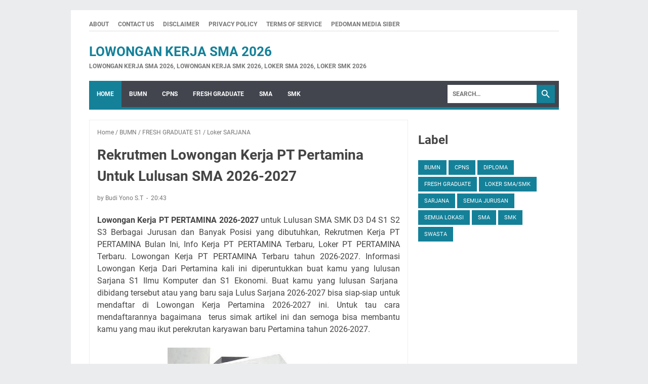

--- FILE ---
content_type: text/html; charset=utf-8
request_url: https://www.google.com/recaptcha/api2/aframe
body_size: 267
content:
<!DOCTYPE HTML><html><head><meta http-equiv="content-type" content="text/html; charset=UTF-8"></head><body><script nonce="JyM7sLo_BsTH3FaHOyZ4-Q">/** Anti-fraud and anti-abuse applications only. See google.com/recaptcha */ try{var clients={'sodar':'https://pagead2.googlesyndication.com/pagead/sodar?'};window.addEventListener("message",function(a){try{if(a.source===window.parent){var b=JSON.parse(a.data);var c=clients[b['id']];if(c){var d=document.createElement('img');d.src=c+b['params']+'&rc='+(localStorage.getItem("rc::a")?sessionStorage.getItem("rc::b"):"");window.document.body.appendChild(d);sessionStorage.setItem("rc::e",parseInt(sessionStorage.getItem("rc::e")||0)+1);localStorage.setItem("rc::h",'1768865543325');}}}catch(b){}});window.parent.postMessage("_grecaptcha_ready", "*");}catch(b){}</script></body></html>

--- FILE ---
content_type: text/javascript; charset=UTF-8
request_url: https://www.lowongankerjasma.web.id/feeds/posts/summary/-/BUMN?alt=json-in-script&callback=bacaJuga&max-results=5
body_size: 2613
content:
// API callback
bacaJuga({"version":"1.0","encoding":"UTF-8","feed":{"xmlns":"http://www.w3.org/2005/Atom","xmlns$openSearch":"http://a9.com/-/spec/opensearchrss/1.0/","xmlns$blogger":"http://schemas.google.com/blogger/2008","xmlns$georss":"http://www.georss.org/georss","xmlns$gd":"http://schemas.google.com/g/2005","xmlns$thr":"http://purl.org/syndication/thread/1.0","id":{"$t":"tag:blogger.com,1999:blog-4021507170154680002"},"updated":{"$t":"2025-11-14T07:34:52.397+07:00"},"category":[{"term":"BUMN"},{"term":"FRESH GRADUATE"},{"term":"SWASTA"},{"term":"BUMN SMA"},{"term":"BUMN D3"},{"term":"BUMN S1"},{"term":"SWASTA S1"},{"term":"FRESH GRADUATE S1"},{"term":"FRESH GRADUATE SMA"},{"term":"LOKER SWASTA"},{"term":"Loker CPNS"},{"term":"CPNS SMA"},{"term":"FRESH GRADUATE D3"},{"term":"LOKER BUMN"},{"term":"SWASTA SMA"},{"term":"Loker SARJANA"},{"term":"SWASTA D3"},{"term":"CPNS"},{"term":"SMA"},{"term":"CPNS D3"},{"term":"DIPLOMA"},{"term":"LOWONGAN KERJA"},{"term":"Loker SMA\/SMK"},{"term":"SARJANA"},{"term":"SMK"},{"term":"CPNS S1"},{"term":"LOKER"},{"term":"PERTAMINA"},{"term":"SEMUA JURUSAN"},{"term":"SEMUA LOKASI"}],"title":{"type":"text","$t":"Lowongan Kerja SMA 2026"},"subtitle":{"type":"html","$t":"Lowongan Kerja SMA 2026, Lowongan Kerja SMK 2026, Loker SMA 2026, Loker SMK 2026"},"link":[{"rel":"http://schemas.google.com/g/2005#feed","type":"application/atom+xml","href":"https:\/\/www.lowongankerjasma.web.id\/feeds\/posts\/summary"},{"rel":"self","type":"application/atom+xml","href":"https:\/\/www.blogger.com\/feeds\/4021507170154680002\/posts\/summary\/-\/BUMN?alt=json-in-script\u0026max-results=5"},{"rel":"alternate","type":"text/html","href":"https:\/\/www.lowongankerjasma.web.id\/search\/label\/BUMN"},{"rel":"hub","href":"http://pubsubhubbub.appspot.com/"},{"rel":"next","type":"application/atom+xml","href":"https:\/\/www.blogger.com\/feeds\/4021507170154680002\/posts\/summary\/-\/BUMN\/-\/BUMN?alt=json-in-script\u0026start-index=6\u0026max-results=5"}],"author":[{"name":{"$t":"Prasetyo, S.T"},"uri":{"$t":"http:\/\/www.blogger.com\/profile\/00035856532898903764"},"email":{"$t":"noreply@blogger.com"},"gd$image":{"rel":"http://schemas.google.com/g/2005#thumbnail","width":"16","height":"16","src":"https:\/\/img1.blogblog.com\/img\/b16-rounded.gif"}}],"generator":{"version":"7.00","uri":"http://www.blogger.com","$t":"Blogger"},"openSearch$totalResults":{"$t":"102"},"openSearch$startIndex":{"$t":"1"},"openSearch$itemsPerPage":{"$t":"5"},"entry":[{"id":{"$t":"tag:blogger.com,1999:blog-4021507170154680002.post-4098264824309607110"},"published":{"$t":"2025-07-27T21:06:00.000+07:00"},"updated":{"$t":"2025-07-27T21:06:34.045+07:00"},"category":[{"scheme":"http://www.blogger.com/atom/ns#","term":"BUMN"},{"scheme":"http://www.blogger.com/atom/ns#","term":"FRESH GRADUATE"}],"title":{"type":"text","$t":"Lowongan Kerja PT BERDIKARI Untuk SMA\/SMK 2026-2027"},"summary":{"type":"text","$t":"\nLowongan Kerja PT BERDIKARI 2026-2027, Info Lowongan Kerja PT BERDIKARI, Rekrutmen PT BERDIKARI Terbaru, Pendaftaran Kerja PT BERDIKARI, Pembukaan Kerja PT BERDIKARI,\u0026nbsp;lowongan pt berdikari 2026-2027, gaji pt berdikari, loker pt berdikari cimahi, pt berdikari ayam, alamat pt berdikari persero, lowongan kerja bumn, lowongan kerja bumd, pt berdikari bergerak di bidang.\n\nBERDIKARI-PERSERO.com\u0026"},"link":[{"rel":"edit","type":"application/atom+xml","href":"https:\/\/www.blogger.com\/feeds\/4021507170154680002\/posts\/default\/4098264824309607110"},{"rel":"self","type":"application/atom+xml","href":"https:\/\/www.blogger.com\/feeds\/4021507170154680002\/posts\/default\/4098264824309607110"},{"rel":"alternate","type":"text/html","href":"https:\/\/www.lowongankerjasma.web.id\/2016\/10\/lowongan-kerja-pt-berdikari-tamatan.html","title":"Lowongan Kerja PT BERDIKARI Untuk SMA\/SMK 2026-2027"}],"author":[{"name":{"$t":"Unknown"},"email":{"$t":"noreply@blogger.com"},"gd$image":{"rel":"http://schemas.google.com/g/2005#thumbnail","width":"16","height":"16","src":"https:\/\/img1.blogblog.com\/img\/b16-rounded.gif"}}],"media$thumbnail":{"xmlns$media":"http://search.yahoo.com/mrss/","url":"https:\/\/blogger.googleusercontent.com\/img\/b\/R29vZ2xl\/AVvXsEgx_8yOYaHpcDdQGQLZdo6mUnRGdFleGjMt8GXG7Hq9tJyI8OhUqb2kA5Qd54YSyqSYcddvEpQfKYhPwa932SBiuGLhP4tG9rJp7asQPZJC9j8oI_tmMhm3vmhDRpanUxsmdY6F8ZS0Tdm2\/s72-c\/lowongan+kerja+PT+BERDIKARI.png","height":"72","width":"72"}},{"id":{"$t":"tag:blogger.com,1999:blog-4021507170154680002.post-1271099102529733696"},"published":{"$t":"2025-07-27T21:05:00.000+07:00"},"updated":{"$t":"2025-07-27T21:05:03.564+07:00"},"category":[{"scheme":"http://www.blogger.com/atom/ns#","term":"BUMN"}],"title":{"type":"text","$t":"Lowongan Kerja PT Industri Telekomunikasi Indonesia (PT INTI) 2026-2027"},"summary":{"type":"text","$t":"PT Industri Telekomunikasi Indonesia (Persero), disingkat menjadi PT INTI atau INTI, adalah sebuah perusahaan BUMN (Badan Usaha Milik Negara) yang beroperasi di bidang industri telekomunikasi di Indonesia. Berikut adalah sejarah singkat PT INTI:Pendirian: PT INTI didirikan pada tanggal 23 November 1979 sebagai anak perusahaan dari PT Telekomunikasi Indonesia (Persero) Tbk. (Telkom). Perusahaan "},"link":[{"rel":"edit","type":"application/atom+xml","href":"https:\/\/www.blogger.com\/feeds\/4021507170154680002\/posts\/default\/1271099102529733696"},{"rel":"self","type":"application/atom+xml","href":"https:\/\/www.blogger.com\/feeds\/4021507170154680002\/posts\/default\/1271099102529733696"},{"rel":"alternate","type":"text/html","href":"https:\/\/www.lowongankerjasma.web.id\/2023\/10\/lowongan-kerja-pt-industri.html","title":"Lowongan Kerja PT Industri Telekomunikasi Indonesia (PT INTI) 2026-2027"}],"author":[{"name":{"$t":"Prasetyo, S.T"},"uri":{"$t":"http:\/\/www.blogger.com\/profile\/00035856532898903764"},"email":{"$t":"noreply@blogger.com"},"gd$image":{"rel":"http://schemas.google.com/g/2005#thumbnail","width":"16","height":"16","src":"https:\/\/img1.blogblog.com\/img\/b16-rounded.gif"}}],"media$thumbnail":{"xmlns$media":"http://search.yahoo.com/mrss/","url":"https:\/\/blogger.googleusercontent.com\/img\/b\/R29vZ2xl\/AVvXsEgNywj6BrOa6S2YWdXGzEMqesa9JtXY1SRO7lIngeDjm-6-usIdf-ZBiSOq-kIWs2qkLgd7r2KIF7KwcNKzCImxJ4w4d-0qHrCPs9LvxfH0BVxzHA1MQGuT2tBL5zYMjjeb3dO3VB_qK0wlbxEIJWbWWx21iGc7lbxUjTgOF6-gY3qpomaMCnkT5VcUY8M\/s72-c\/PT%20Industri%20Telekomunikasi%20Indonesia.png","height":"72","width":"72"}},{"id":{"$t":"tag:blogger.com,1999:blog-4021507170154680002.post-4350901995285118320"},"published":{"$t":"2023-08-13T23:02:00.001+07:00"},"updated":{"$t":"2025-07-27T21:07:40.547+07:00"},"category":[{"scheme":"http://www.blogger.com/atom/ns#","term":"BUMN"},{"scheme":"http://www.blogger.com/atom/ns#","term":"FRESH GRADUATE"}],"title":{"type":"text","$t":"Lowongan Kerja PT BINA KARYA 2026-2027 Untuk SMA\/SMK"},"summary":{"type":"text","$t":"\nLowongan Kerja BUMN PT BINA KARYA, Lowongan Kerja PT BINA KARYA 2026-2027, Loker PT BINA KARYA, Pendaftaran Kerja PT BINA KARYA, Rekrutmen Kerja PT BINA KARYA Terbaru,\u0026nbsp;pt bina karya karir, lowongan pt bina karya persero, pt bina karya investama, pt bina karya rekrutmen, pt bina karya cipta, lowongan kerja di bumd, pt teguh bina karya.\n\n\n\nBINAKARYA.co.id\u0026nbsp;-\u0026nbsp;Lowongan Kerja PT BINA "},"link":[{"rel":"edit","type":"application/atom+xml","href":"https:\/\/www.blogger.com\/feeds\/4021507170154680002\/posts\/default\/4350901995285118320"},{"rel":"self","type":"application/atom+xml","href":"https:\/\/www.blogger.com\/feeds\/4021507170154680002\/posts\/default\/4350901995285118320"},{"rel":"alternate","type":"text/html","href":"https:\/\/www.lowongankerjasma.web.id\/2016\/10\/lowongan-kerja-pt-bina-karya-tamatan.html","title":"Lowongan Kerja PT BINA KARYA 2026-2027 Untuk SMA\/SMK"}],"author":[{"name":{"$t":"Unknown"},"email":{"$t":"noreply@blogger.com"},"gd$image":{"rel":"http://schemas.google.com/g/2005#thumbnail","width":"16","height":"16","src":"https:\/\/img1.blogblog.com\/img\/b16-rounded.gif"}}],"media$thumbnail":{"xmlns$media":"http://search.yahoo.com/mrss/","url":"https:\/\/blogger.googleusercontent.com\/img\/b\/R29vZ2xl\/AVvXsEhKoosu41KCBOq1FAK4uiZ2P8SAEE1paSaxotjx19MKkQOO4B__z1n-xnuDy_XwWXg0fy0tbiSdx3k5rkyrwdB6hGYjCGAXyN3XxF2yBcDCOh1F3j9inpUYHIQcmj-dNJ4IiyBOhx_03UIs\/s72-c\/lowongan+kerja+PT+BINA+KARYA.png","height":"72","width":"72"}},{"id":{"$t":"tag:blogger.com,1999:blog-4021507170154680002.post-937878093757737625"},"published":{"$t":"2023-08-13T22:58:00.001+07:00"},"updated":{"$t":"2025-07-27T21:09:39.751+07:00"},"category":[{"scheme":"http://www.blogger.com/atom/ns#","term":"BUMN"},{"scheme":"http://www.blogger.com/atom/ns#","term":"FRESH GRADUATE"}],"title":{"type":"text","$t":"Lowongan Kerja PT FREEPORT 2026-2027 Untuk SMA\/SMK"},"summary":{"type":"text","$t":"\nLowongan Kerja PT FREEPORT 2026-2027, Info Kerja PT FREEPORT, Rekrutmen PT FREEPORT, Pembukaan PT FREEPORT, Pendaftaran PT FREEPORT Terbaru, Recruitment PT FREEPORT Bulan Ini,\u0026nbsp;lowongan kerja pt freeport lulusan sma, lowongan kerja gaji karyawan pt freeport, gaji di pt freeport, lowongan kerja pt freeport indonesia 2026-2027, lowongan kerja pt freeport papua 2026-2027, lowongan kerja pt "},"link":[{"rel":"edit","type":"application/atom+xml","href":"https:\/\/www.blogger.com\/feeds\/4021507170154680002\/posts\/default\/937878093757737625"},{"rel":"self","type":"application/atom+xml","href":"https:\/\/www.blogger.com\/feeds\/4021507170154680002\/posts\/default\/937878093757737625"},{"rel":"alternate","type":"text/html","href":"https:\/\/www.lowongankerjasma.web.id\/2016\/10\/lowongan-kerja-pt-freeport-smasmk-tahun.html","title":"Lowongan Kerja PT FREEPORT 2026-2027 Untuk SMA\/SMK"}],"author":[{"name":{"$t":"Unknown"},"email":{"$t":"noreply@blogger.com"},"gd$image":{"rel":"http://schemas.google.com/g/2005#thumbnail","width":"16","height":"16","src":"https:\/\/img1.blogblog.com\/img\/b16-rounded.gif"}}],"media$thumbnail":{"xmlns$media":"http://search.yahoo.com/mrss/","url":"https:\/\/blogger.googleusercontent.com\/img\/b\/R29vZ2xl\/AVvXsEia-l7iPv5X9iPUsVmghKqFtaIdt5HJNcOKO0Zq2rKf7Krviyp3PHgWuQlKN4JEYJuj0Thlaa81WELjV1EsYb9ewcZgkAJpp2Akj6NYNhTLvaZm3tylaqnIJJb8jCqvYmZbRlTvg83Hghzs\/s72-c\/lowongan+kerja+pt+freeport+indonesia.png","height":"72","width":"72"}},{"id":{"$t":"tag:blogger.com,1999:blog-4021507170154680002.post-8945681973829074616"},"published":{"$t":"2023-08-13T22:55:00.002+07:00"},"updated":{"$t":"2025-07-27T21:11:33.967+07:00"},"category":[{"scheme":"http://www.blogger.com/atom/ns#","term":"BUMN"},{"scheme":"http://www.blogger.com/atom/ns#","term":"FRESH GRADUATE"}],"title":{"type":"text","$t":"Lowongan Kerja PT Biro Klasifikasi Indonesia 2026-2027 Untuk SMA\/SMK"},"summary":{"type":"text","$t":"\nLowongan Kerja PT Biro Klasifikasi Indonesia 2026-2027, Lowongan Kerja PT Biro Klasifikasi Indonesia Terbaru, Info Kerja PT Biro Klasifikasi Indonesia, Pendaftaran Lowongan Kerja PT Biro Klasifikasi Indonesia, Rekrutmen Kerja PT Biro Klasifikasi Indonesia,\u0026nbsp;pt biro klasifikasi indonesia karir, gaji pt biro klasifikasi indonesia, lowongan kerja pt biro klasifikasi indonesia 2026-2027, gaji "},"link":[{"rel":"edit","type":"application/atom+xml","href":"https:\/\/www.blogger.com\/feeds\/4021507170154680002\/posts\/default\/8945681973829074616"},{"rel":"self","type":"application/atom+xml","href":"https:\/\/www.blogger.com\/feeds\/4021507170154680002\/posts\/default\/8945681973829074616"},{"rel":"alternate","type":"text/html","href":"https:\/\/www.lowongankerjasma.web.id\/2016\/10\/lowongan-kerja-pt-biro-klasifikasi.html","title":"Lowongan Kerja PT Biro Klasifikasi Indonesia 2026-2027 Untuk SMA\/SMK"}],"author":[{"name":{"$t":"Unknown"},"email":{"$t":"noreply@blogger.com"},"gd$image":{"rel":"http://schemas.google.com/g/2005#thumbnail","width":"16","height":"16","src":"https:\/\/img1.blogblog.com\/img\/b16-rounded.gif"}}],"media$thumbnail":{"xmlns$media":"http://search.yahoo.com/mrss/","url":"https:\/\/blogger.googleusercontent.com\/img\/b\/R29vZ2xl\/AVvXsEhudC1CnrJoLlithSu9FNSoW6S_yM_42dtjsAB9nCUbCD6BCgquJlR22h50gvr6t57P5xX9q08Ltnzcv_jN_4aeC0uVvzoCm2pFfjQCmvR02PAxQBpMe8WCq7fFlh-ur1cLPrXxzsmEbRaq\/s72-c\/lowongan+kerja+bki.png","height":"72","width":"72"}}]}});

--- FILE ---
content_type: text/javascript; charset=UTF-8
request_url: https://www.lowongankerjasma.web.id/feeds/posts/default/-/FRESH%20GRADUATE%20S1?alt=json-in-script&orderby=updated&start-index=1&max-results=5&callback=msRelatedPosts
body_size: 2494
content:
// API callback
msRelatedPosts({"version":"1.0","encoding":"UTF-8","feed":{"xmlns":"http://www.w3.org/2005/Atom","xmlns$openSearch":"http://a9.com/-/spec/opensearchrss/1.0/","xmlns$blogger":"http://schemas.google.com/blogger/2008","xmlns$georss":"http://www.georss.org/georss","xmlns$gd":"http://schemas.google.com/g/2005","xmlns$thr":"http://purl.org/syndication/thread/1.0","id":{"$t":"tag:blogger.com,1999:blog-4021507170154680002"},"updated":{"$t":"2025-11-14T07:34:52.397+07:00"},"category":[{"term":"BUMN"},{"term":"FRESH GRADUATE"},{"term":"SWASTA"},{"term":"BUMN SMA"},{"term":"BUMN D3"},{"term":"BUMN S1"},{"term":"SWASTA S1"},{"term":"FRESH GRADUATE S1"},{"term":"FRESH GRADUATE SMA"},{"term":"LOKER SWASTA"},{"term":"Loker CPNS"},{"term":"CPNS SMA"},{"term":"FRESH GRADUATE D3"},{"term":"LOKER BUMN"},{"term":"SWASTA SMA"},{"term":"Loker SARJANA"},{"term":"SWASTA D3"},{"term":"CPNS"},{"term":"SMA"},{"term":"CPNS D3"},{"term":"DIPLOMA"},{"term":"LOWONGAN KERJA"},{"term":"Loker SMA\/SMK"},{"term":"SARJANA"},{"term":"SMK"},{"term":"CPNS S1"},{"term":"LOKER"},{"term":"PERTAMINA"},{"term":"SEMUA JURUSAN"},{"term":"SEMUA LOKASI"}],"title":{"type":"text","$t":"Lowongan Kerja SMA 2026"},"subtitle":{"type":"html","$t":"Lowongan Kerja SMA 2026, Lowongan Kerja SMK 2026, Loker SMA 2026, Loker SMK 2026"},"link":[{"rel":"http://schemas.google.com/g/2005#feed","type":"application/atom+xml","href":"https:\/\/www.lowongankerjasma.web.id\/feeds\/posts\/default"},{"rel":"self","type":"application/atom+xml","href":"https:\/\/www.blogger.com\/feeds\/4021507170154680002\/posts\/default\/-\/FRESH+GRADUATE+S1?alt=json-in-script\u0026max-results=5\u0026orderby=updated"},{"rel":"alternate","type":"text/html","href":"https:\/\/www.lowongankerjasma.web.id\/search\/label\/FRESH%20GRADUATE%20S1"},{"rel":"hub","href":"http://pubsubhubbub.appspot.com/"},{"rel":"next","type":"application/atom+xml","href":"https:\/\/www.blogger.com\/feeds\/4021507170154680002\/posts\/default\/-\/FRESH+GRADUATE+S1\/-\/FRESH+GRADUATE+S1?alt=json-in-script\u0026start-index=6\u0026max-results=5\u0026orderby=updated"}],"author":[{"name":{"$t":"Prasetyo, S.T"},"uri":{"$t":"http:\/\/www.blogger.com\/profile\/00035856532898903764"},"email":{"$t":"noreply@blogger.com"},"gd$image":{"rel":"http://schemas.google.com/g/2005#thumbnail","width":"16","height":"16","src":"https:\/\/img1.blogblog.com\/img\/b16-rounded.gif"}}],"generator":{"version":"7.00","uri":"http://www.blogger.com","$t":"Blogger"},"openSearch$totalResults":{"$t":"7"},"openSearch$startIndex":{"$t":"1"},"openSearch$itemsPerPage":{"$t":"5"},"entry":[{"id":{"$t":"tag:blogger.com,1999:blog-4021507170154680002.post-3093966519472643582"},"published":{"$t":"2023-08-13T20:43:00.001+07:00"},"updated":{"$t":"2025-07-28T22:21:36.015+07:00"},"category":[{"scheme":"http://www.blogger.com/atom/ns#","term":"BUMN"},{"scheme":"http://www.blogger.com/atom/ns#","term":"FRESH GRADUATE S1"},{"scheme":"http://www.blogger.com/atom/ns#","term":"Loker SARJANA"}],"title":{"type":"text","$t":"Rekrutmen Lowongan Kerja PT Pertamina Untuk Lulusan SMA 2026-2027"},"summary":{"type":"text","$t":"Lowongan Kerja PT PERTAMINA 2026-2027\u0026nbsp;untuk Lulusan SMA SMK D3 D4 S1 S2 S3 Berbagai Jurusan dan Banyak Posisi yang dibutuhkan,\u0026nbsp;Rekrutmen Kerja PT PERTAMINA Bulan Ini, Info Kerja PT PERTAMINA Terbaru, Loker PT PERTAMINA Terbaru.\u0026nbsp;Lowongan Kerja PT PERTAMINA Terbaru tahun 2026-2027. Informasi Lowongan Kerja Dari Pertamina kali ini diperuntukkan buat kamu yang lulusan Sarjana S1 Ilmu "},"link":[{"rel":"edit","type":"application/atom+xml","href":"https:\/\/www.blogger.com\/feeds\/4021507170154680002\/posts\/default\/3093966519472643582"},{"rel":"self","type":"application/atom+xml","href":"https:\/\/www.blogger.com\/feeds\/4021507170154680002\/posts\/default\/3093966519472643582"},{"rel":"alternate","type":"text/html","href":"https:\/\/www.lowongankerjasma.web.id\/2022\/03\/rekrutmen-lowongan-kerja-pt-pertamina.html","title":"Rekrutmen Lowongan Kerja PT Pertamina Untuk Lulusan SMA 2026-2027"}],"author":[{"name":{"$t":"Unknown"},"email":{"$t":"noreply@blogger.com"},"gd$image":{"rel":"http://schemas.google.com/g/2005#thumbnail","width":"16","height":"16","src":"https:\/\/img1.blogblog.com\/img\/b16-rounded.gif"}}],"media$thumbnail":{"xmlns$media":"http://search.yahoo.com/mrss/","url":"https:\/\/blogger.googleusercontent.com\/img\/b\/R29vZ2xl\/AVvXsEgC0nXxl-7YLMkHPZ1X7K2HL9eRcp_tM8rGnAlKfyf-hQr2I_ghy6daCpp2KNkxc0GnJrSsftHvBnXEty-ILuA1Y3AFt0HaVAKmuwnmOtOdaLeWgxEITpwqVU0lm2xwmXsjRXcTeKq2Z6w\/s72-w320-h177-c\/+pertamina+terbaru.jpg","height":"72","width":"72"}},{"id":{"$t":"tag:blogger.com,1999:blog-4021507170154680002.post-1106740049966659101"},"published":{"$t":"2023-08-13T20:44:00.006+07:00"},"updated":{"$t":"2025-07-28T22:20:18.229+07:00"},"category":[{"scheme":"http://www.blogger.com/atom/ns#","term":"FRESH GRADUATE S1"},{"scheme":"http://www.blogger.com/atom/ns#","term":"Loker SARJANA"}],"title":{"type":"text","$t":"Lowongan Kerja PT PLN 2026-2027"},"summary":{"type":"text","$t":"Lowongan Kerja PT PLN 2026-2027\u0026nbsp;untuk Lulusan SMA SMK D3 D4 S1 S2 S3 Berbagai Jurusan dan Banyak Posisi yang dibutuhkan,\u0026nbsp;Rekrutmen Kerja PT PLN Bulan Ini, Info Kerja PT PLN Terbaru, Loker PT PLN Terbaru.\u0026nbsp;Lowongan Kerja PT PLN terbaru. Informasi Lowongan Kerja BUMN PLN ayo ikuti pendaftaran PLN. Persiapakan diri untuk ikut pendaftaran PLN (persero) kesempatan berkarir di PLN\u0026nbsp; "},"link":[{"rel":"edit","type":"application/atom+xml","href":"https:\/\/www.blogger.com\/feeds\/4021507170154680002\/posts\/default\/1106740049966659101"},{"rel":"self","type":"application/atom+xml","href":"https:\/\/www.blogger.com\/feeds\/4021507170154680002\/posts\/default\/1106740049966659101"},{"rel":"alternate","type":"text/html","href":"https:\/\/www.lowongankerjasma.web.id\/2017\/08\/lowongan-kerja-pt-pln-2020.html","title":"Lowongan Kerja PT PLN 2026-2027"}],"author":[{"name":{"$t":"Unknown"},"email":{"$t":"noreply@blogger.com"},"gd$image":{"rel":"http://schemas.google.com/g/2005#thumbnail","width":"16","height":"16","src":"https:\/\/img1.blogblog.com\/img\/b16-rounded.gif"}}],"media$thumbnail":{"xmlns$media":"http://search.yahoo.com/mrss/","url":"https:\/\/blogger.googleusercontent.com\/img\/b\/R29vZ2xl\/AVvXsEjhxYjEquFtMuvsCVX09dVVi_hO4v-Nxk9Wd4rld6xp3VpBDBrlZd-pQSo569Ho2ZCdWXHxU_ld0jjct3xK6lq3aqgOJ7WOFUXfQ4fQeWjnxO2gI1orkMXqvrASyaEDGOA9DP8aJd6vbGY\/s72-c\/pt+pln.jpg","height":"72","width":"72"}},{"id":{"$t":"tag:blogger.com,1999:blog-4021507170154680002.post-8076464297552425942"},"published":{"$t":"2023-08-13T21:06:00.003+07:00"},"updated":{"$t":"2025-07-27T23:17:34.508+07:00"},"category":[{"scheme":"http://www.blogger.com/atom/ns#","term":"BUMN"},{"scheme":"http://www.blogger.com/atom/ns#","term":"FRESH GRADUATE D3"},{"scheme":"http://www.blogger.com/atom/ns#","term":"FRESH GRADUATE S1"},{"scheme":"http://www.blogger.com/atom/ns#","term":"FRESH GRADUATE SMA"},{"scheme":"http://www.blogger.com/atom/ns#","term":"SWASTA"}],"title":{"type":"text","$t":"Lowongan Kerja PLTU 2026-2027 Untuk SMA\/SMK"},"summary":{"type":"text","$t":"\nLowongan Kerja PLTU Terbaru, Info Kerja PLTU,Lowongan Kerja PLTU 2026-2027, Loker PLTU Terbaru, Rekrutmen PLTU, Pendaftaran Kerja PLTU,\u0026nbsp;lowongan kerja pltu batang, lowongan kerja pltu paiton 2026-2027, lowongan kerja pltu jepara, loker pltu cirebon, lowongan kerja pltu cilacap, lowongan kerja operator boiler pltu, lowongan kerja proyek pltu, lowongan kerja pltu kajuei.\n\n\n\nPLTU -\u0026nbsp;"},"link":[{"rel":"edit","type":"application/atom+xml","href":"https:\/\/www.blogger.com\/feeds\/4021507170154680002\/posts\/default\/8076464297552425942"},{"rel":"self","type":"application/atom+xml","href":"https:\/\/www.blogger.com\/feeds\/4021507170154680002\/posts\/default\/8076464297552425942"},{"rel":"alternate","type":"text/html","href":"https:\/\/www.lowongankerjasma.web.id\/2016\/07\/lowongan-kerja-pltu-untuk-tamatan-smasmk.html","title":"Lowongan Kerja PLTU 2026-2027 Untuk SMA\/SMK"}],"author":[{"name":{"$t":"Unknown"},"email":{"$t":"noreply@blogger.com"},"gd$image":{"rel":"http://schemas.google.com/g/2005#thumbnail","width":"16","height":"16","src":"https:\/\/img1.blogblog.com\/img\/b16-rounded.gif"}}],"media$thumbnail":{"xmlns$media":"http://search.yahoo.com/mrss/","url":"https:\/\/blogger.googleusercontent.com\/img\/b\/R29vZ2xl\/AVvXsEjlJLNHWcIFhPAP16gvalPEldP92zItSCNgoWPy0U3vwvTxDEcByQJufmD2yiHG-PBp6ruSX92N9xFr9YW7Bfn7vJOPRODwcb7ZOCmZj_v47M9Q9a2hb3gVeAyCl70EeC8CVaE6okYZf3BI\/s72-c\/LOWONGAN+KERJA+SMA+PLTU+2017.jpg","height":"72","width":"72"}},{"id":{"$t":"tag:blogger.com,1999:blog-4021507170154680002.post-4456425425041024"},"published":{"$t":"2023-08-13T21:06:00.002+07:00"},"updated":{"$t":"2025-07-27T23:16:24.531+07:00"},"category":[{"scheme":"http://www.blogger.com/atom/ns#","term":"BUMN"},{"scheme":"http://www.blogger.com/atom/ns#","term":"FRESH GRADUATE D3"},{"scheme":"http://www.blogger.com/atom/ns#","term":"FRESH GRADUATE S1"},{"scheme":"http://www.blogger.com/atom/ns#","term":"FRESH GRADUATE SMA"},{"scheme":"http://www.blogger.com/atom/ns#","term":"SWASTA"}],"title":{"type":"text","$t":"Lowongan Kerja PLTA 2026-2027 Untuk SMA\/SMK"},"summary":{"type":"text","$t":"\nLowongan Kerja BUMN PLTA, Lowongan Kerja PLTA 2026-2027, Info Kerja PLTA, Rekrutmen PLTA, Pendaftaran Kerja PLTA, Loker PLTA,\u0026nbsp;lowongan kerja plta kerinci, lowongan kerja operator pembangkit listrik, lowongan kerja plta sipirok, lowongan kerja plta tapsel, lowongan kerja pembangkit listrik 2026-2027, lowongan kerja plta simarboru, lowongan kerja pembangkit listrik swasta, lowongan kerja "},"link":[{"rel":"edit","type":"application/atom+xml","href":"https:\/\/www.blogger.com\/feeds\/4021507170154680002\/posts\/default\/4456425425041024"},{"rel":"self","type":"application/atom+xml","href":"https:\/\/www.blogger.com\/feeds\/4021507170154680002\/posts\/default\/4456425425041024"},{"rel":"alternate","type":"text/html","href":"https:\/\/www.lowongankerjasma.web.id\/2016\/07\/lowongan-kerja-pt-plta-untuk-tamatan.html","title":"Lowongan Kerja PLTA 2026-2027 Untuk SMA\/SMK"}],"author":[{"name":{"$t":"Unknown"},"email":{"$t":"noreply@blogger.com"},"gd$image":{"rel":"http://schemas.google.com/g/2005#thumbnail","width":"16","height":"16","src":"https:\/\/img1.blogblog.com\/img\/b16-rounded.gif"}}],"media$thumbnail":{"xmlns$media":"http://search.yahoo.com/mrss/","url":"https:\/\/blogger.googleusercontent.com\/img\/b\/R29vZ2xl\/AVvXsEjvuW38mCT4AT2KKiFQ0Owriqm8Ch0EXnqayJK9u9cOCvciG-gA2JSQ3fec7wD8P7rEO26L0Wp5ekMfwtXHGpi-J10QJO6zZtje8ebWW0uX03gqqdVXZATSy-p5Jkfu6Bz1YzB_IiwEpQqB\/s72-c\/LOWONGAN+KERJA+PLTA.png","height":"72","width":"72"}},{"id":{"$t":"tag:blogger.com,1999:blog-4021507170154680002.post-3305200114297199267"},"published":{"$t":"2017-08-27T21:16:00.005+07:00"},"updated":{"$t":"2023-01-01T21:04:32.611+07:00"},"category":[{"scheme":"http://www.blogger.com/atom/ns#","term":"BUMN"},{"scheme":"http://www.blogger.com/atom/ns#","term":"FRESH GRADUATE D3"},{"scheme":"http://www.blogger.com/atom/ns#","term":"FRESH GRADUATE S1"},{"scheme":"http://www.blogger.com/atom/ns#","term":"FRESH GRADUATE SMA"},{"scheme":"http://www.blogger.com/atom/ns#","term":"SWASTA"}],"title":{"type":"text","$t":"Lowongan Kerja BUMN Bulan Oktober 2023-2024"},"summary":{"type":"text","$t":"\nLowongan Kerja BUMN Bulan Oktober\u0026nbsp;2023-2024\u0026nbsp;untuk lulusan SMA \/ SMK \/ D3 \/ D4 \/ S1 \/ S2 \/ S3, Loker BUMN Bulan Oktober Terbaru, Info Kerja BUMN Bulan Oktober Terbaru, Rekrutmen BUMN Bulan Oktober Tahun Ini.\n\nOktober - Lowongan Kerja BUMN Bulan Oktober\u0026nbsp;2023-2024. Info lowongan kerja BUMN dan lowongan kerja SMA\/SMK khususnya untuk lowongan kerja Diploma\/D3 dan Sarjana\/S1 pada bulan "},"link":[{"rel":"edit","type":"application/atom+xml","href":"https:\/\/www.blogger.com\/feeds\/4021507170154680002\/posts\/default\/3305200114297199267"},{"rel":"self","type":"application/atom+xml","href":"https:\/\/www.blogger.com\/feeds\/4021507170154680002\/posts\/default\/3305200114297199267"},{"rel":"alternate","type":"text/html","href":"https:\/\/www.lowongankerjasma.web.id\/2017\/08\/lowongan-kerja-bumn-bulan-oktober-2020.html","title":"Lowongan Kerja BUMN Bulan Oktober 2023-2024"}],"author":[{"name":{"$t":"Unknown"},"email":{"$t":"noreply@blogger.com"},"gd$image":{"rel":"http://schemas.google.com/g/2005#thumbnail","width":"16","height":"16","src":"https:\/\/img1.blogblog.com\/img\/b16-rounded.gif"}}],"media$thumbnail":{"xmlns$media":"http://search.yahoo.com/mrss/","url":"https:\/\/blogger.googleusercontent.com\/img\/b\/R29vZ2xl\/AVvXsEhiyNDl8mFCMjI2G6pN0a19AMUuDnk8K3GjwKc8_090KqKHJFMFPbAiI0mobMpwmtVZAOUQaXCu5k8GkVSZU631ZR2u_pcPgxpu6QV_a3CN_6R0Vr78zFleFwZzNxQlLoqm8kPpPgdmHRvu\/s72-c\/oct.jpg","height":"72","width":"72"}}]}});

--- FILE ---
content_type: text/javascript; charset=UTF-8
request_url: https://www.lowongankerjasma.web.id/feeds/posts/summary/-/FRESH%20GRADUATE%20S1?alt=json-in-script&callback=bacaJuga&max-results=5
body_size: 2498
content:
// API callback
bacaJuga({"version":"1.0","encoding":"UTF-8","feed":{"xmlns":"http://www.w3.org/2005/Atom","xmlns$openSearch":"http://a9.com/-/spec/opensearchrss/1.0/","xmlns$blogger":"http://schemas.google.com/blogger/2008","xmlns$georss":"http://www.georss.org/georss","xmlns$gd":"http://schemas.google.com/g/2005","xmlns$thr":"http://purl.org/syndication/thread/1.0","id":{"$t":"tag:blogger.com,1999:blog-4021507170154680002"},"updated":{"$t":"2025-11-14T07:34:52.397+07:00"},"category":[{"term":"BUMN"},{"term":"FRESH GRADUATE"},{"term":"SWASTA"},{"term":"BUMN SMA"},{"term":"BUMN D3"},{"term":"BUMN S1"},{"term":"SWASTA S1"},{"term":"FRESH GRADUATE S1"},{"term":"FRESH GRADUATE SMA"},{"term":"LOKER SWASTA"},{"term":"Loker CPNS"},{"term":"CPNS SMA"},{"term":"FRESH GRADUATE D3"},{"term":"LOKER BUMN"},{"term":"SWASTA SMA"},{"term":"Loker SARJANA"},{"term":"SWASTA D3"},{"term":"CPNS"},{"term":"SMA"},{"term":"CPNS D3"},{"term":"DIPLOMA"},{"term":"LOWONGAN KERJA"},{"term":"Loker SMA\/SMK"},{"term":"SARJANA"},{"term":"SMK"},{"term":"CPNS S1"},{"term":"LOKER"},{"term":"PERTAMINA"},{"term":"SEMUA JURUSAN"},{"term":"SEMUA LOKASI"}],"title":{"type":"text","$t":"Lowongan Kerja SMA 2026"},"subtitle":{"type":"html","$t":"Lowongan Kerja SMA 2026, Lowongan Kerja SMK 2026, Loker SMA 2026, Loker SMK 2026"},"link":[{"rel":"http://schemas.google.com/g/2005#feed","type":"application/atom+xml","href":"https:\/\/www.lowongankerjasma.web.id\/feeds\/posts\/summary"},{"rel":"self","type":"application/atom+xml","href":"https:\/\/www.blogger.com\/feeds\/4021507170154680002\/posts\/summary\/-\/FRESH+GRADUATE+S1?alt=json-in-script\u0026max-results=5"},{"rel":"alternate","type":"text/html","href":"https:\/\/www.lowongankerjasma.web.id\/search\/label\/FRESH%20GRADUATE%20S1"},{"rel":"hub","href":"http://pubsubhubbub.appspot.com/"},{"rel":"next","type":"application/atom+xml","href":"https:\/\/www.blogger.com\/feeds\/4021507170154680002\/posts\/summary\/-\/FRESH+GRADUATE+S1\/-\/FRESH+GRADUATE+S1?alt=json-in-script\u0026start-index=6\u0026max-results=5"}],"author":[{"name":{"$t":"Prasetyo, S.T"},"uri":{"$t":"http:\/\/www.blogger.com\/profile\/00035856532898903764"},"email":{"$t":"noreply@blogger.com"},"gd$image":{"rel":"http://schemas.google.com/g/2005#thumbnail","width":"16","height":"16","src":"https:\/\/img1.blogblog.com\/img\/b16-rounded.gif"}}],"generator":{"version":"7.00","uri":"http://www.blogger.com","$t":"Blogger"},"openSearch$totalResults":{"$t":"7"},"openSearch$startIndex":{"$t":"1"},"openSearch$itemsPerPage":{"$t":"5"},"entry":[{"id":{"$t":"tag:blogger.com,1999:blog-4021507170154680002.post-8076464297552425942"},"published":{"$t":"2023-08-13T21:06:00.003+07:00"},"updated":{"$t":"2025-07-27T23:17:34.508+07:00"},"category":[{"scheme":"http://www.blogger.com/atom/ns#","term":"BUMN"},{"scheme":"http://www.blogger.com/atom/ns#","term":"FRESH GRADUATE D3"},{"scheme":"http://www.blogger.com/atom/ns#","term":"FRESH GRADUATE S1"},{"scheme":"http://www.blogger.com/atom/ns#","term":"FRESH GRADUATE SMA"},{"scheme":"http://www.blogger.com/atom/ns#","term":"SWASTA"}],"title":{"type":"text","$t":"Lowongan Kerja PLTU 2026-2027 Untuk SMA\/SMK"},"summary":{"type":"text","$t":"\nLowongan Kerja PLTU Terbaru, Info Kerja PLTU,Lowongan Kerja PLTU 2026-2027, Loker PLTU Terbaru, Rekrutmen PLTU, Pendaftaran Kerja PLTU,\u0026nbsp;lowongan kerja pltu batang, lowongan kerja pltu paiton 2026-2027, lowongan kerja pltu jepara, loker pltu cirebon, lowongan kerja pltu cilacap, lowongan kerja operator boiler pltu, lowongan kerja proyek pltu, lowongan kerja pltu kajuei.\n\n\n\nPLTU -\u0026nbsp;"},"link":[{"rel":"edit","type":"application/atom+xml","href":"https:\/\/www.blogger.com\/feeds\/4021507170154680002\/posts\/default\/8076464297552425942"},{"rel":"self","type":"application/atom+xml","href":"https:\/\/www.blogger.com\/feeds\/4021507170154680002\/posts\/default\/8076464297552425942"},{"rel":"alternate","type":"text/html","href":"https:\/\/www.lowongankerjasma.web.id\/2016\/07\/lowongan-kerja-pltu-untuk-tamatan-smasmk.html","title":"Lowongan Kerja PLTU 2026-2027 Untuk SMA\/SMK"}],"author":[{"name":{"$t":"Unknown"},"email":{"$t":"noreply@blogger.com"},"gd$image":{"rel":"http://schemas.google.com/g/2005#thumbnail","width":"16","height":"16","src":"https:\/\/img1.blogblog.com\/img\/b16-rounded.gif"}}],"media$thumbnail":{"xmlns$media":"http://search.yahoo.com/mrss/","url":"https:\/\/blogger.googleusercontent.com\/img\/b\/R29vZ2xl\/AVvXsEjlJLNHWcIFhPAP16gvalPEldP92zItSCNgoWPy0U3vwvTxDEcByQJufmD2yiHG-PBp6ruSX92N9xFr9YW7Bfn7vJOPRODwcb7ZOCmZj_v47M9Q9a2hb3gVeAyCl70EeC8CVaE6okYZf3BI\/s72-c\/LOWONGAN+KERJA+SMA+PLTU+2017.jpg","height":"72","width":"72"}},{"id":{"$t":"tag:blogger.com,1999:blog-4021507170154680002.post-4456425425041024"},"published":{"$t":"2023-08-13T21:06:00.002+07:00"},"updated":{"$t":"2025-07-27T23:16:24.531+07:00"},"category":[{"scheme":"http://www.blogger.com/atom/ns#","term":"BUMN"},{"scheme":"http://www.blogger.com/atom/ns#","term":"FRESH GRADUATE D3"},{"scheme":"http://www.blogger.com/atom/ns#","term":"FRESH GRADUATE S1"},{"scheme":"http://www.blogger.com/atom/ns#","term":"FRESH GRADUATE SMA"},{"scheme":"http://www.blogger.com/atom/ns#","term":"SWASTA"}],"title":{"type":"text","$t":"Lowongan Kerja PLTA 2026-2027 Untuk SMA\/SMK"},"summary":{"type":"text","$t":"\nLowongan Kerja BUMN PLTA, Lowongan Kerja PLTA 2026-2027, Info Kerja PLTA, Rekrutmen PLTA, Pendaftaran Kerja PLTA, Loker PLTA,\u0026nbsp;lowongan kerja plta kerinci, lowongan kerja operator pembangkit listrik, lowongan kerja plta sipirok, lowongan kerja plta tapsel, lowongan kerja pembangkit listrik 2026-2027, lowongan kerja plta simarboru, lowongan kerja pembangkit listrik swasta, lowongan kerja "},"link":[{"rel":"edit","type":"application/atom+xml","href":"https:\/\/www.blogger.com\/feeds\/4021507170154680002\/posts\/default\/4456425425041024"},{"rel":"self","type":"application/atom+xml","href":"https:\/\/www.blogger.com\/feeds\/4021507170154680002\/posts\/default\/4456425425041024"},{"rel":"alternate","type":"text/html","href":"https:\/\/www.lowongankerjasma.web.id\/2016\/07\/lowongan-kerja-pt-plta-untuk-tamatan.html","title":"Lowongan Kerja PLTA 2026-2027 Untuk SMA\/SMK"}],"author":[{"name":{"$t":"Unknown"},"email":{"$t":"noreply@blogger.com"},"gd$image":{"rel":"http://schemas.google.com/g/2005#thumbnail","width":"16","height":"16","src":"https:\/\/img1.blogblog.com\/img\/b16-rounded.gif"}}],"media$thumbnail":{"xmlns$media":"http://search.yahoo.com/mrss/","url":"https:\/\/blogger.googleusercontent.com\/img\/b\/R29vZ2xl\/AVvXsEjvuW38mCT4AT2KKiFQ0Owriqm8Ch0EXnqayJK9u9cOCvciG-gA2JSQ3fec7wD8P7rEO26L0Wp5ekMfwtXHGpi-J10QJO6zZtje8ebWW0uX03gqqdVXZATSy-p5Jkfu6Bz1YzB_IiwEpQqB\/s72-c\/LOWONGAN+KERJA+PLTA.png","height":"72","width":"72"}},{"id":{"$t":"tag:blogger.com,1999:blog-4021507170154680002.post-1106740049966659101"},"published":{"$t":"2023-08-13T20:44:00.006+07:00"},"updated":{"$t":"2025-07-28T22:20:18.229+07:00"},"category":[{"scheme":"http://www.blogger.com/atom/ns#","term":"FRESH GRADUATE S1"},{"scheme":"http://www.blogger.com/atom/ns#","term":"Loker SARJANA"}],"title":{"type":"text","$t":"Lowongan Kerja PT PLN 2026-2027"},"summary":{"type":"text","$t":"Lowongan Kerja PT PLN 2026-2027\u0026nbsp;untuk Lulusan SMA SMK D3 D4 S1 S2 S3 Berbagai Jurusan dan Banyak Posisi yang dibutuhkan,\u0026nbsp;Rekrutmen Kerja PT PLN Bulan Ini, Info Kerja PT PLN Terbaru, Loker PT PLN Terbaru.\u0026nbsp;Lowongan Kerja PT PLN terbaru. Informasi Lowongan Kerja BUMN PLN ayo ikuti pendaftaran PLN. Persiapakan diri untuk ikut pendaftaran PLN (persero) kesempatan berkarir di PLN\u0026nbsp; "},"link":[{"rel":"edit","type":"application/atom+xml","href":"https:\/\/www.blogger.com\/feeds\/4021507170154680002\/posts\/default\/1106740049966659101"},{"rel":"self","type":"application/atom+xml","href":"https:\/\/www.blogger.com\/feeds\/4021507170154680002\/posts\/default\/1106740049966659101"},{"rel":"alternate","type":"text/html","href":"https:\/\/www.lowongankerjasma.web.id\/2017\/08\/lowongan-kerja-pt-pln-2020.html","title":"Lowongan Kerja PT PLN 2026-2027"}],"author":[{"name":{"$t":"Unknown"},"email":{"$t":"noreply@blogger.com"},"gd$image":{"rel":"http://schemas.google.com/g/2005#thumbnail","width":"16","height":"16","src":"https:\/\/img1.blogblog.com\/img\/b16-rounded.gif"}}],"media$thumbnail":{"xmlns$media":"http://search.yahoo.com/mrss/","url":"https:\/\/blogger.googleusercontent.com\/img\/b\/R29vZ2xl\/AVvXsEjhxYjEquFtMuvsCVX09dVVi_hO4v-Nxk9Wd4rld6xp3VpBDBrlZd-pQSo569Ho2ZCdWXHxU_ld0jjct3xK6lq3aqgOJ7WOFUXfQ4fQeWjnxO2gI1orkMXqvrASyaEDGOA9DP8aJd6vbGY\/s72-c\/pt+pln.jpg","height":"72","width":"72"}},{"id":{"$t":"tag:blogger.com,1999:blog-4021507170154680002.post-3093966519472643582"},"published":{"$t":"2023-08-13T20:43:00.001+07:00"},"updated":{"$t":"2025-07-28T22:21:36.015+07:00"},"category":[{"scheme":"http://www.blogger.com/atom/ns#","term":"BUMN"},{"scheme":"http://www.blogger.com/atom/ns#","term":"FRESH GRADUATE S1"},{"scheme":"http://www.blogger.com/atom/ns#","term":"Loker SARJANA"}],"title":{"type":"text","$t":"Rekrutmen Lowongan Kerja PT Pertamina Untuk Lulusan SMA 2026-2027"},"summary":{"type":"text","$t":"Lowongan Kerja PT PERTAMINA 2026-2027\u0026nbsp;untuk Lulusan SMA SMK D3 D4 S1 S2 S3 Berbagai Jurusan dan Banyak Posisi yang dibutuhkan,\u0026nbsp;Rekrutmen Kerja PT PERTAMINA Bulan Ini, Info Kerja PT PERTAMINA Terbaru, Loker PT PERTAMINA Terbaru.\u0026nbsp;Lowongan Kerja PT PERTAMINA Terbaru tahun 2026-2027. Informasi Lowongan Kerja Dari Pertamina kali ini diperuntukkan buat kamu yang lulusan Sarjana S1 Ilmu "},"link":[{"rel":"edit","type":"application/atom+xml","href":"https:\/\/www.blogger.com\/feeds\/4021507170154680002\/posts\/default\/3093966519472643582"},{"rel":"self","type":"application/atom+xml","href":"https:\/\/www.blogger.com\/feeds\/4021507170154680002\/posts\/default\/3093966519472643582"},{"rel":"alternate","type":"text/html","href":"https:\/\/www.lowongankerjasma.web.id\/2022\/03\/rekrutmen-lowongan-kerja-pt-pertamina.html","title":"Rekrutmen Lowongan Kerja PT Pertamina Untuk Lulusan SMA 2026-2027"}],"author":[{"name":{"$t":"Unknown"},"email":{"$t":"noreply@blogger.com"},"gd$image":{"rel":"http://schemas.google.com/g/2005#thumbnail","width":"16","height":"16","src":"https:\/\/img1.blogblog.com\/img\/b16-rounded.gif"}}],"media$thumbnail":{"xmlns$media":"http://search.yahoo.com/mrss/","url":"https:\/\/blogger.googleusercontent.com\/img\/b\/R29vZ2xl\/AVvXsEgC0nXxl-7YLMkHPZ1X7K2HL9eRcp_tM8rGnAlKfyf-hQr2I_ghy6daCpp2KNkxc0GnJrSsftHvBnXEty-ILuA1Y3AFt0HaVAKmuwnmOtOdaLeWgxEITpwqVU0lm2xwmXsjRXcTeKq2Z6w\/s72-w320-h177-c\/+pertamina+terbaru.jpg","height":"72","width":"72"}},{"id":{"$t":"tag:blogger.com,1999:blog-4021507170154680002.post-6387319431580713201"},"published":{"$t":"2017-08-27T21:21:00.006+07:00"},"updated":{"$t":"2023-01-01T21:03:29.119+07:00"},"category":[{"scheme":"http://www.blogger.com/atom/ns#","term":"BUMN"},{"scheme":"http://www.blogger.com/atom/ns#","term":"FRESH GRADUATE D3"},{"scheme":"http://www.blogger.com/atom/ns#","term":"FRESH GRADUATE S1"},{"scheme":"http://www.blogger.com/atom/ns#","term":"FRESH GRADUATE SMA"},{"scheme":"http://www.blogger.com/atom/ns#","term":"SWASTA"}],"title":{"type":"text","$t":"Lowongan Kerja Bulan September 2023-2024"},"summary":{"type":"text","$t":"\nLowongan Kerja Bulan September\u0026nbsp;2023-2024\u0026nbsp;untuk lulusan SMA \/ SMK \/ D3 \/ D4 \/ S1 \/ S2 \/ S3, Loker Bulan September Terbaru, Info Kerja Bulan September Terbaru, Rekrutmen Kerja Bulan September.\n\nSeptember - Lowongan Kerja September 2023-2024 sedang membuka lowongan kerja terbaru khususnya untuk bulan ini dan lowongan kerja untuk tamatan SMA\/SMK, Lowongan Kerja Untuk Tamatan Diploma\/D3 dan"},"link":[{"rel":"edit","type":"application/atom+xml","href":"https:\/\/www.blogger.com\/feeds\/4021507170154680002\/posts\/default\/6387319431580713201"},{"rel":"self","type":"application/atom+xml","href":"https:\/\/www.blogger.com\/feeds\/4021507170154680002\/posts\/default\/6387319431580713201"},{"rel":"alternate","type":"text/html","href":"https:\/\/www.lowongankerjasma.web.id\/2017\/08\/lowongan-kerja-bulan-september-2020.html","title":"Lowongan Kerja Bulan September 2023-2024"}],"author":[{"name":{"$t":"Unknown"},"email":{"$t":"noreply@blogger.com"},"gd$image":{"rel":"http://schemas.google.com/g/2005#thumbnail","width":"16","height":"16","src":"https:\/\/img1.blogblog.com\/img\/b16-rounded.gif"}}],"media$thumbnail":{"xmlns$media":"http://search.yahoo.com/mrss/","url":"https:\/\/blogger.googleusercontent.com\/img\/b\/R29vZ2xl\/AVvXsEjbky7rarz0JMcNuJCLLJ-dVfApw_MpcXyNba6XySCQDgpFDY1ofLgZ-UBxEavGbjIyxo5YrVTFbcjh-Oq0kGPg0GtG9jH_2bm7MafZ4CAexPMCMijJZyv9I1rdYMu3qnVUL9cQJ9j0KP2d\/s72-c\/hello-september%25281%2529.jpg","height":"72","width":"72"}}]}});

--- FILE ---
content_type: text/javascript; charset=UTF-8
request_url: https://www.lowongankerjasma.web.id/feeds/posts/summary/-/Loker%20SARJANA?alt=json-in-script&callback=bacaJuga&max-results=5
body_size: 2493
content:
// API callback
bacaJuga({"version":"1.0","encoding":"UTF-8","feed":{"xmlns":"http://www.w3.org/2005/Atom","xmlns$openSearch":"http://a9.com/-/spec/opensearchrss/1.0/","xmlns$blogger":"http://schemas.google.com/blogger/2008","xmlns$georss":"http://www.georss.org/georss","xmlns$gd":"http://schemas.google.com/g/2005","xmlns$thr":"http://purl.org/syndication/thread/1.0","id":{"$t":"tag:blogger.com,1999:blog-4021507170154680002"},"updated":{"$t":"2025-11-14T07:34:52.397+07:00"},"category":[{"term":"BUMN"},{"term":"FRESH GRADUATE"},{"term":"SWASTA"},{"term":"BUMN SMA"},{"term":"BUMN D3"},{"term":"BUMN S1"},{"term":"SWASTA S1"},{"term":"FRESH GRADUATE S1"},{"term":"FRESH GRADUATE SMA"},{"term":"LOKER SWASTA"},{"term":"Loker CPNS"},{"term":"CPNS SMA"},{"term":"FRESH GRADUATE D3"},{"term":"LOKER BUMN"},{"term":"SWASTA SMA"},{"term":"Loker SARJANA"},{"term":"SWASTA D3"},{"term":"CPNS"},{"term":"SMA"},{"term":"CPNS D3"},{"term":"DIPLOMA"},{"term":"LOWONGAN KERJA"},{"term":"Loker SMA\/SMK"},{"term":"SARJANA"},{"term":"SMK"},{"term":"CPNS S1"},{"term":"LOKER"},{"term":"PERTAMINA"},{"term":"SEMUA JURUSAN"},{"term":"SEMUA LOKASI"}],"title":{"type":"text","$t":"Lowongan Kerja SMA 2026"},"subtitle":{"type":"html","$t":"Lowongan Kerja SMA 2026, Lowongan Kerja SMK 2026, Loker SMA 2026, Loker SMK 2026"},"link":[{"rel":"http://schemas.google.com/g/2005#feed","type":"application/atom+xml","href":"https:\/\/www.lowongankerjasma.web.id\/feeds\/posts\/summary"},{"rel":"self","type":"application/atom+xml","href":"https:\/\/www.blogger.com\/feeds\/4021507170154680002\/posts\/summary\/-\/Loker+SARJANA?alt=json-in-script\u0026max-results=5"},{"rel":"alternate","type":"text/html","href":"https:\/\/www.lowongankerjasma.web.id\/search\/label\/Loker%20SARJANA"},{"rel":"hub","href":"http://pubsubhubbub.appspot.com/"}],"author":[{"name":{"$t":"Prasetyo, S.T"},"uri":{"$t":"http:\/\/www.blogger.com\/profile\/00035856532898903764"},"email":{"$t":"noreply@blogger.com"},"gd$image":{"rel":"http://schemas.google.com/g/2005#thumbnail","width":"16","height":"16","src":"https:\/\/img1.blogblog.com\/img\/b16-rounded.gif"}}],"generator":{"version":"7.00","uri":"http://www.blogger.com","$t":"Blogger"},"openSearch$totalResults":{"$t":"5"},"openSearch$startIndex":{"$t":"1"},"openSearch$itemsPerPage":{"$t":"5"},"entry":[{"id":{"$t":"tag:blogger.com,1999:blog-4021507170154680002.post-1106740049966659101"},"published":{"$t":"2023-08-13T20:44:00.006+07:00"},"updated":{"$t":"2025-07-28T22:20:18.229+07:00"},"category":[{"scheme":"http://www.blogger.com/atom/ns#","term":"FRESH GRADUATE S1"},{"scheme":"http://www.blogger.com/atom/ns#","term":"Loker SARJANA"}],"title":{"type":"text","$t":"Lowongan Kerja PT PLN 2026-2027"},"summary":{"type":"text","$t":"Lowongan Kerja PT PLN 2026-2027\u0026nbsp;untuk Lulusan SMA SMK D3 D4 S1 S2 S3 Berbagai Jurusan dan Banyak Posisi yang dibutuhkan,\u0026nbsp;Rekrutmen Kerja PT PLN Bulan Ini, Info Kerja PT PLN Terbaru, Loker PT PLN Terbaru.\u0026nbsp;Lowongan Kerja PT PLN terbaru. Informasi Lowongan Kerja BUMN PLN ayo ikuti pendaftaran PLN. Persiapakan diri untuk ikut pendaftaran PLN (persero) kesempatan berkarir di PLN\u0026nbsp; "},"link":[{"rel":"edit","type":"application/atom+xml","href":"https:\/\/www.blogger.com\/feeds\/4021507170154680002\/posts\/default\/1106740049966659101"},{"rel":"self","type":"application/atom+xml","href":"https:\/\/www.blogger.com\/feeds\/4021507170154680002\/posts\/default\/1106740049966659101"},{"rel":"alternate","type":"text/html","href":"https:\/\/www.lowongankerjasma.web.id\/2017\/08\/lowongan-kerja-pt-pln-2020.html","title":"Lowongan Kerja PT PLN 2026-2027"}],"author":[{"name":{"$t":"Unknown"},"email":{"$t":"noreply@blogger.com"},"gd$image":{"rel":"http://schemas.google.com/g/2005#thumbnail","width":"16","height":"16","src":"https:\/\/img1.blogblog.com\/img\/b16-rounded.gif"}}],"media$thumbnail":{"xmlns$media":"http://search.yahoo.com/mrss/","url":"https:\/\/blogger.googleusercontent.com\/img\/b\/R29vZ2xl\/AVvXsEjhxYjEquFtMuvsCVX09dVVi_hO4v-Nxk9Wd4rld6xp3VpBDBrlZd-pQSo569Ho2ZCdWXHxU_ld0jjct3xK6lq3aqgOJ7WOFUXfQ4fQeWjnxO2gI1orkMXqvrASyaEDGOA9DP8aJd6vbGY\/s72-c\/pt+pln.jpg","height":"72","width":"72"}},{"id":{"$t":"tag:blogger.com,1999:blog-4021507170154680002.post-8100539581578466224"},"published":{"$t":"2023-08-13T20:44:00.005+07:00"},"updated":{"$t":"2025-07-28T22:19:34.185+07:00"},"category":[{"scheme":"http://www.blogger.com/atom/ns#","term":"BUMN"},{"scheme":"http://www.blogger.com/atom/ns#","term":"Loker SARJANA"}],"title":{"type":"text","$t":"Lowongan Kerja PTDI 2026-2027"},"summary":{"type":"text","$t":"Lowongan Kerja PTDI\u0026nbsp;2026-2027\u0026nbsp;untuk lulusan SMA \/ SMK \/ D3 \/ S1 \/ S2 \/ S3, Loker PTDI Terbaru, Info Kerja PTDI Terbaru, Rekrutmen Kerja PTDI Bulan Ini, Pendaftaran\u0026nbsp;PTDI Terbaru.PTDI - Lowongan Kerja PTDI tahun 2026-2027 kembali akan dibuka secara besar-besaran. PTDI atau sering disebut dengan PT Diragantara Indonesia ini merukan sebuah perusahaan konstruksi pesawat yang ada di "},"link":[{"rel":"edit","type":"application/atom+xml","href":"https:\/\/www.blogger.com\/feeds\/4021507170154680002\/posts\/default\/8100539581578466224"},{"rel":"self","type":"application/atom+xml","href":"https:\/\/www.blogger.com\/feeds\/4021507170154680002\/posts\/default\/8100539581578466224"},{"rel":"alternate","type":"text/html","href":"https:\/\/www.lowongankerjasma.web.id\/2017\/08\/lowongan-kerja-ptdi-2020.html","title":"Lowongan Kerja PTDI 2026-2027"}],"author":[{"name":{"$t":"Unknown"},"email":{"$t":"noreply@blogger.com"},"gd$image":{"rel":"http://schemas.google.com/g/2005#thumbnail","width":"16","height":"16","src":"https:\/\/img1.blogblog.com\/img\/b16-rounded.gif"}}],"media$thumbnail":{"xmlns$media":"http://search.yahoo.com/mrss/","url":"https:\/\/blogger.googleusercontent.com\/img\/b\/R29vZ2xl\/AVvXsEhJLp2h4iKqrlacE2EdsIG2uvui4oFvZmHzXebAs0vVbJOo1CrhV8IkNae5HnDN1nTq59q0alqhiFziIg6n4zYXz9myPJctbZSyJurB48T6b1yivMMvEc7YJ3SGLhYl-4PAzf4WSa0ozU0\/s72-c\/ptdi.jpg","height":"72","width":"72"}},{"id":{"$t":"tag:blogger.com,1999:blog-4021507170154680002.post-7898917119428975101"},"published":{"$t":"2023-08-13T20:44:00.004+07:00"},"updated":{"$t":"2025-07-28T22:18:54.950+07:00"},"category":[{"scheme":"http://www.blogger.com/atom/ns#","term":"BUMN"},{"scheme":"http://www.blogger.com/atom/ns#","term":"FRESH GRADUATE"},{"scheme":"http://www.blogger.com/atom/ns#","term":"Loker SARJANA"}],"title":{"type":"text","$t":"Lowongan Kerja Jasa Marga (Persero) 2026-2027"},"summary":{"type":"text","$t":"Lowongan Kerja Jasa Marga 2026-2027\u0026nbsp;untuk Lulusan SMA SMK D3 D4 S1 S2 S3 Berbagai Jurusan dan Banyak Posisi yang dibutuhkan,\u0026nbsp;Rekrutmen Kerja Jasa Marga Bulan Ini, Info Kerja Jasa Marga Terbaru, Loker Jasa Marga Terbaru.\u0026nbsp;Lowongan Kerja Jasa Marga terbaru tahun 2026-2027.\u0026nbsp;Lowongan Kerja Terbaru\u0026nbsp; Tahun 2026-2027 dari PT Jasa Marga (Persero) Tbk.\u0026nbsp;Informasi persyaratan "},"link":[{"rel":"edit","type":"application/atom+xml","href":"https:\/\/www.blogger.com\/feeds\/4021507170154680002\/posts\/default\/7898917119428975101"},{"rel":"self","type":"application/atom+xml","href":"https:\/\/www.blogger.com\/feeds\/4021507170154680002\/posts\/default\/7898917119428975101"},{"rel":"alternate","type":"text/html","href":"https:\/\/www.lowongankerjasma.web.id\/2017\/08\/lowongan-kerja-jasa-marga-persero-2020.html","title":"Lowongan Kerja Jasa Marga (Persero) 2026-2027"}],"author":[{"name":{"$t":"Unknown"},"email":{"$t":"noreply@blogger.com"},"gd$image":{"rel":"http://schemas.google.com/g/2005#thumbnail","width":"16","height":"16","src":"https:\/\/img1.blogblog.com\/img\/b16-rounded.gif"}}],"media$thumbnail":{"xmlns$media":"http://search.yahoo.com/mrss/","url":"https:\/\/blogger.googleusercontent.com\/img\/b\/R29vZ2xl\/AVvXsEjohpw3H5fM4vdp1X3vgZTRjs53MEyQ3diK6Outiopk9Ij3XeTdl2yvvJhyJ-YT3rYXIbNtwbLm7kSZfBGzK5ssiCO1J4-TE_R2fEKwapXY_UvxHMr9ADM8zBg5kdzsfyh2kZfGaoHo-6Q\/s72-c\/jasa+marga.png","height":"72","width":"72"}},{"id":{"$t":"tag:blogger.com,1999:blog-4021507170154680002.post-3093966519472643582"},"published":{"$t":"2023-08-13T20:43:00.001+07:00"},"updated":{"$t":"2025-07-28T22:21:36.015+07:00"},"category":[{"scheme":"http://www.blogger.com/atom/ns#","term":"BUMN"},{"scheme":"http://www.blogger.com/atom/ns#","term":"FRESH GRADUATE S1"},{"scheme":"http://www.blogger.com/atom/ns#","term":"Loker SARJANA"}],"title":{"type":"text","$t":"Rekrutmen Lowongan Kerja PT Pertamina Untuk Lulusan SMA 2026-2027"},"summary":{"type":"text","$t":"Lowongan Kerja PT PERTAMINA 2026-2027\u0026nbsp;untuk Lulusan SMA SMK D3 D4 S1 S2 S3 Berbagai Jurusan dan Banyak Posisi yang dibutuhkan,\u0026nbsp;Rekrutmen Kerja PT PERTAMINA Bulan Ini, Info Kerja PT PERTAMINA Terbaru, Loker PT PERTAMINA Terbaru.\u0026nbsp;Lowongan Kerja PT PERTAMINA Terbaru tahun 2026-2027. Informasi Lowongan Kerja Dari Pertamina kali ini diperuntukkan buat kamu yang lulusan Sarjana S1 Ilmu "},"link":[{"rel":"edit","type":"application/atom+xml","href":"https:\/\/www.blogger.com\/feeds\/4021507170154680002\/posts\/default\/3093966519472643582"},{"rel":"self","type":"application/atom+xml","href":"https:\/\/www.blogger.com\/feeds\/4021507170154680002\/posts\/default\/3093966519472643582"},{"rel":"alternate","type":"text/html","href":"https:\/\/www.lowongankerjasma.web.id\/2022\/03\/rekrutmen-lowongan-kerja-pt-pertamina.html","title":"Rekrutmen Lowongan Kerja PT Pertamina Untuk Lulusan SMA 2026-2027"}],"author":[{"name":{"$t":"Unknown"},"email":{"$t":"noreply@blogger.com"},"gd$image":{"rel":"http://schemas.google.com/g/2005#thumbnail","width":"16","height":"16","src":"https:\/\/img1.blogblog.com\/img\/b16-rounded.gif"}}],"media$thumbnail":{"xmlns$media":"http://search.yahoo.com/mrss/","url":"https:\/\/blogger.googleusercontent.com\/img\/b\/R29vZ2xl\/AVvXsEgC0nXxl-7YLMkHPZ1X7K2HL9eRcp_tM8rGnAlKfyf-hQr2I_ghy6daCpp2KNkxc0GnJrSsftHvBnXEty-ILuA1Y3AFt0HaVAKmuwnmOtOdaLeWgxEITpwqVU0lm2xwmXsjRXcTeKq2Z6w\/s72-w320-h177-c\/+pertamina+terbaru.jpg","height":"72","width":"72"}},{"id":{"$t":"tag:blogger.com,1999:blog-4021507170154680002.post-4550304576221381734"},"published":{"$t":"2023-08-13T20:42:00.008+07:00"},"updated":{"$t":"2025-07-28T22:24:24.146+07:00"},"category":[{"scheme":"http://www.blogger.com/atom/ns#","term":"Loker SARJANA"},{"scheme":"http://www.blogger.com/atom/ns#","term":"LOKER SWASTA"},{"scheme":"http://www.blogger.com/atom/ns#","term":"SWASTA S1"}],"title":{"type":"text","$t":"Lowongan Kerja Bank Danamon 2026-2027"},"summary":{"type":"text","$t":"Bank Danamon Jobs 2026-2027 for High School Graduates SMK D3 D4 S1 S2 S3 All Majors and Many Positions needed, Bank Danamon Job Recruitment, Bank Danamon Job Info, Bank Danamon Lockers, Bank Danamon 2026-2027 Recruitment.Bank Danamon is one of the largest companies engaged in the banking sector in Indonesia, Bank Danamon was first established in 1956. The name Bank Danamon itself comes from the "},"link":[{"rel":"edit","type":"application/atom+xml","href":"https:\/\/www.blogger.com\/feeds\/4021507170154680002\/posts\/default\/4550304576221381734"},{"rel":"self","type":"application/atom+xml","href":"https:\/\/www.blogger.com\/feeds\/4021507170154680002\/posts\/default\/4550304576221381734"},{"rel":"alternate","type":"text/html","href":"https:\/\/www.lowongankerjasma.web.id\/2022\/04\/lowongan-kerja-bank-danamon.html","title":"Lowongan Kerja Bank Danamon 2026-2027"}],"author":[{"name":{"$t":"Unknown"},"email":{"$t":"noreply@blogger.com"},"gd$image":{"rel":"http://schemas.google.com/g/2005#thumbnail","width":"16","height":"16","src":"https:\/\/img1.blogblog.com\/img\/b16-rounded.gif"}}],"media$thumbnail":{"xmlns$media":"http://search.yahoo.com/mrss/","url":"https:\/\/blogger.googleusercontent.com\/img\/b\/R29vZ2xl\/AVvXsEhKxbHlsnIbfg3PGTLFOe88px4z9v98AiH6OwRj_GXGJrzVLTr_yL4KfGGVzf2pZHXCfRvydiC5Sw2pN6wp_zXRSETMO6sdE2lGAGKvyH6Ctae1tzosXt4JNjwnajhjjfEnU0eXg2usnfTpD4AqnImjSNR_oBZ6k4ASCe694S68OueOES9xxrHthq2c\/s72-c\/bank%20danamon.jpg","height":"72","width":"72"}}]}});

--- FILE ---
content_type: text/javascript; charset=UTF-8
request_url: https://www.lowongankerjasma.web.id/feeds/posts/summary/-/FRESH%20GRADUATE%20S1?alt=json-in-script&orderby=updated&max-results=0&callback=msRandomIndex
body_size: 570
content:
// API callback
msRandomIndex({"version":"1.0","encoding":"UTF-8","feed":{"xmlns":"http://www.w3.org/2005/Atom","xmlns$openSearch":"http://a9.com/-/spec/opensearchrss/1.0/","xmlns$blogger":"http://schemas.google.com/blogger/2008","xmlns$georss":"http://www.georss.org/georss","xmlns$gd":"http://schemas.google.com/g/2005","xmlns$thr":"http://purl.org/syndication/thread/1.0","id":{"$t":"tag:blogger.com,1999:blog-4021507170154680002"},"updated":{"$t":"2025-11-14T07:34:52.397+07:00"},"category":[{"term":"BUMN"},{"term":"FRESH GRADUATE"},{"term":"SWASTA"},{"term":"BUMN SMA"},{"term":"BUMN D3"},{"term":"BUMN S1"},{"term":"SWASTA S1"},{"term":"FRESH GRADUATE S1"},{"term":"FRESH GRADUATE SMA"},{"term":"LOKER SWASTA"},{"term":"Loker CPNS"},{"term":"CPNS SMA"},{"term":"FRESH GRADUATE D3"},{"term":"LOKER BUMN"},{"term":"SWASTA SMA"},{"term":"Loker SARJANA"},{"term":"SWASTA D3"},{"term":"CPNS"},{"term":"SMA"},{"term":"CPNS D3"},{"term":"DIPLOMA"},{"term":"LOWONGAN KERJA"},{"term":"Loker SMA\/SMK"},{"term":"SARJANA"},{"term":"SMK"},{"term":"CPNS S1"},{"term":"LOKER"},{"term":"PERTAMINA"},{"term":"SEMUA JURUSAN"},{"term":"SEMUA LOKASI"}],"title":{"type":"text","$t":"Lowongan Kerja SMA 2026"},"subtitle":{"type":"html","$t":"Lowongan Kerja SMA 2026, Lowongan Kerja SMK 2026, Loker SMA 2026, Loker SMK 2026"},"link":[{"rel":"http://schemas.google.com/g/2005#feed","type":"application/atom+xml","href":"https:\/\/www.lowongankerjasma.web.id\/feeds\/posts\/summary"},{"rel":"self","type":"application/atom+xml","href":"https:\/\/www.blogger.com\/feeds\/4021507170154680002\/posts\/summary\/-\/FRESH+GRADUATE+S1?alt=json-in-script\u0026max-results=0\u0026orderby=updated"},{"rel":"alternate","type":"text/html","href":"https:\/\/www.lowongankerjasma.web.id\/search\/label\/FRESH%20GRADUATE%20S1"},{"rel":"hub","href":"http://pubsubhubbub.appspot.com/"}],"author":[{"name":{"$t":"Prasetyo, S.T"},"uri":{"$t":"http:\/\/www.blogger.com\/profile\/00035856532898903764"},"email":{"$t":"noreply@blogger.com"},"gd$image":{"rel":"http://schemas.google.com/g/2005#thumbnail","width":"16","height":"16","src":"https:\/\/img1.blogblog.com\/img\/b16-rounded.gif"}}],"generator":{"version":"7.00","uri":"http://www.blogger.com","$t":"Blogger"},"openSearch$totalResults":{"$t":"7"},"openSearch$startIndex":{"$t":"1"},"openSearch$itemsPerPage":{"$t":"0"}}});